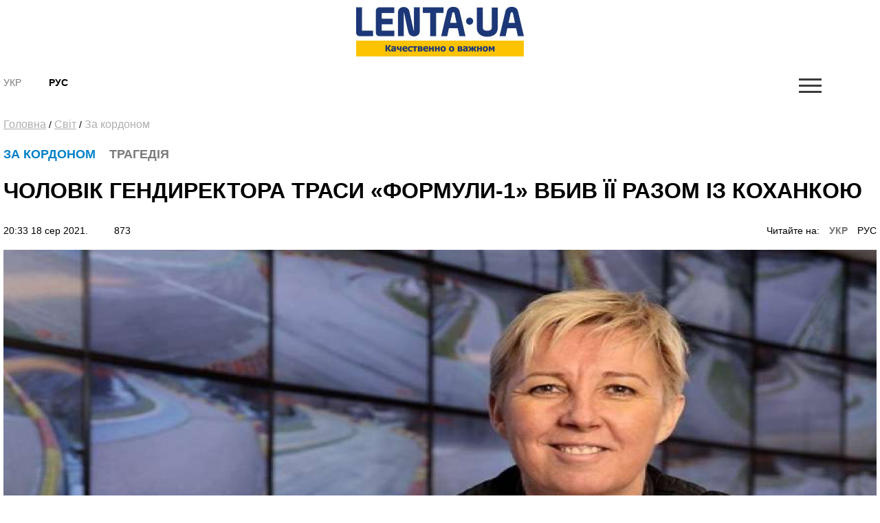

--- FILE ---
content_type: text/html; charset=UTF-8
request_url: https://amp.lenta.ua/cholovik-gendirektora-trasi-formuli-1-vbiv-yiyi-razom-iz-kohankoyu-105582/
body_size: 10991
content:
<!DOCTYPE html>
<html amp lang="ru">
<head>
    <meta charset="utf-8">
    <!-- Tell the browser to be responsive to screen width -->
    <meta name="viewport" content="width=device-width,minimum-scale=1,initial-scale=1">  
    <meta name="author" content="sbitsoft">
	<script async src="https://cdn.ampproject.org/v0.js"></script>
	<style amp-boilerplate>body{-webkit-animation:-amp-start 8s steps(1,end) 0s 1 normal both;-moz-animation:-amp-start 8s steps(1,end) 0s 1 normal both;-ms-animation:-amp-start 8s steps(1,end) 0s 1 normal both;animation:-amp-start 8s steps(1,end) 0s 1 normal both}@-webkit-keyframes -amp-start{from{visibility:hidden}to{visibility:visible}}@-moz-keyframes -amp-start{from{visibility:hidden}to{visibility:visible}}@-ms-keyframes -amp-start{from{visibility:hidden}to{visibility:visible}}@-o-keyframes -amp-start{from{visibility:hidden}to{visibility:visible}}@keyframes -amp-start{from{visibility:hidden}to{visibility:visible}}</style><noscript><style amp-boilerplate>body{-webkit-animation:none;-moz-animation:none;-ms-animation:none;animation:none}</style></noscript>
	<link rel="icon" type="image/png" sizes="16x16" href="/public/favicon.ico">
    <title>Вбивство гендиректора траси Формули 1 Наталі Майє здійснив її чоловік з ревнощів</title>
	<meta name="description" content="У Бельгії вбили гендиректора траси Формули 1 разом з її коханкою">
	<meta name="keywords" content="Наталі Майє, Формула-1, вбивство">
	<link rel="canonical" href="https://lenta.ua/cholovik-gendirektora-trasi-formuli-1-vbiv-yiyi-razom-iz-kohankoyu-105582/"/>
	<style amp-custom>
	*,*::before,*::after{box-sizing:border-box}html{font-family:sans-serif;line-height:1.15;-webkit-text-size-adjust:100%;-ms-text-size-adjust:100%;-ms-overflow-style:scrollbar;-webkit-tap-highlight-color:transparent}article,aside,dialog,figcaption,figure,footer,header,hgroup,main,nav,section{display:block}body{margin:0;font-family:"Montserrat",sans-serif;font-size:14px;font-weight:400;line-height:16px;color:#000;text-align:left;background-color:#fff}[tabindex="-1"]:focus{outline:0}hr{box-sizing:content-box;height:0;overflow:visible}h1,h2,h3,h4,h5,h6{margin-top:0;margin-bottom:.5rem}p{margin-top:0;margin-bottom:1rem}abbr[title],abbr[data-original-title]{text-decoration:underline;text-decoration:underline dotted;cursor:help;border-bottom:0}address{margin-bottom:1rem;font-style:normal;line-height:inherit}ol,ul,dl{margin-top:0;margin-bottom:1rem}ol ol,ul ul,ol ul,ul ol{margin-bottom:0}dt{font-weight:700}dd{margin-bottom:.5rem;margin-left:0}blockquote{margin:0 0 1rem}dfn{font-style:italic}b,strong{font-weight:bolder}small{font-size:80%}sub,sup{position:relative;font-size:75%;line-height:0;vertical-align:baseline}sub{bottom:-.25em}sup{top:-.5em}a{color:#000;text-decoration:none;background-color:transparent;-webkit-text-decoration-skip:objects}a:hover{color:#0080c8;text-decoration:none}a:not([href]):not([tabindex]){color:inherit;text-decoration:none}a:not([href]):not([tabindex]):hover,a:not([href]):not([tabindex]):focus{color:inherit;text-decoration:none}a:not([href]):not([tabindex]):focus{outline:0}pre,code,kbd,samp{font-family:monospace,monospace;font-size:1em}pre{margin-top:0;margin-bottom:1rem;overflow:auto;-ms-overflow-style:scrollbar}figure{margin:0 0 1rem}img{vertical-align:middle;border-style:none}svg:not(:root){overflow:hidden}table{border-collapse:collapse}caption{padding-top:1rem;padding-bottom:1rem;color:#6c757d;text-align:left;caption-side:bottom}th{text-align:inherit}label{display:inline-block;margin-bottom:.5rem}button{border-radius:0}button:focus{outline:1px dotted;outline:5px auto -webkit-focus-ring-color}input,button,select,optgroup,textarea{margin:0;font-family:inherit;font-size:inherit;line-height:inherit}button,input{overflow:visible}button,select{text-transform:none}button,html [type="button"],[type="reset"],[type="submit"]{-webkit-appearance:button}button::-moz-focus-inner,[type="button"]::-moz-focus-inner,[type="reset"]::-moz-focus-inner,[type="submit"]::-moz-focus-inner{padding:0;border-style:none}input[type="radio"],input[type="checkbox"]{box-sizing:border-box;padding:0}input[type="date"],input[type="time"],input[type="datetime-local"],input[type="month"]{-webkit-appearance:listbox}textarea{overflow:auto;resize:vertical}fieldset{min-width:0;padding:0;margin:0;border:0}legend{display:block;width:100%;max-width:100%;padding:0;margin-bottom:.5rem;font-size:1.5rem;line-height:inherit;color:inherit;white-space:normal}progress{vertical-align:baseline}[type="number"]::-webkit-inner-spin-button,[type="number"]::-webkit-outer-spin-button{height:auto}[type="search"]{outline-offset:-2px;-webkit-appearance:none}[type="search"]::-webkit-search-cancel-button,[type="search"]::-webkit-search-decoration{-webkit-appearance:none}::-webkit-file-upload-button{font:inherit;-webkit-appearance:button}output{display:inline-block}summary{display:list-item;cursor:pointer}template{display:none}[hidden]{display:none}h1,h2,h3,h4,h5,h6,.h1,.h2,.h3,.h4,.h5,.h6{margin-bottom:.5rem;font-family:"Montserrat",sans-serif;font-weight:normal;line-height:1.2;color:inherit}h1,.h1{font-size:36px;line-height:135%}h2,.h2{font-size:23px;font-weight:bold;line-height:135%}h3,.h3{font-size:18px;line-height:25px;font-weight:Medium;line-height:135%}h4,.h4{font-size:18px;color:#000;font-weight:bold;text-transform:uppercase}.small-img h4,.small-img .h4{line-height:135%}h5,.h5{font-size:16px}h6,.h6{font-size:14px}hr{margin-top:1rem;margin-bottom:1rem;border:0;border-top:1px solid rgba(0,0,0,0.1)}small,.small{font-size:80%;font-weight:400}.clearfix:after{visibility:hidden;display:block;font-size:0;content:" ";clear:both;height:0}mark,.mark{padding:.2em;background-color:#fcf8e3}.main-wrapper{margin:0 auto;max-width:1500px;width:100%;position:relative;z-index:1111;background:#fff}.header ul,.footer ul.social{list-style:none;margin:0;padding:0;float:right}.sub-header ul{list-style:none;margin:15px 0 0;padding:15px 0;float:left;}.main-menu ul{list-style:none;margin:0;padding:0}.header{padding:13px 30px;font-size:11px;line-height:13px}.header li:first-child{border-left:1px solid #e7e7e7}.sub-header li{float:left;text-align:center;padding:0 40px 0 0;font-weight:bold;font-size:14px;text-transform:uppercase}.header li{border-right:1px solid #e7e7e7;float:left;text-align:center}.header li a,.footer .social li a{width:43px;display:block}.footer .social li{float:left;text-align:center}.fa-arrow-bottom{background:url(/public/img/icons/i_arrow_d.png) no-repeat left top;width:6px;height:6px}.fa-mypin{background:url(/public/img/icons/pin.png) no-repeat left top;width:14px;height:15px;vertical-align:top;margin-right:5px}.fa-mytv{background:url(/public/img/icons/video-i.png) no-repeat left top;width:31px;height:30px;vertical-align:middle}.fa-photomy{background:url(/public/img/icons/photo-i.png) no-repeat left top;width:31px;height:30px;vertical-align:middle}.lSSlideOuter .fa{position:absolute;top:40px;right:40px}.cat2{margin-left:10px}.fa-arrow-r{background:url(/public/img/icons/arrow-r.png) no-repeat left top;width:18px;height:9px}.fa-sunny{background:url(/public/img/icons/i_weather_sun.png) no-repeat left top;width:16px;height:16px;vertical-align:middle;margin-right:5px}.header .location{margin:0 15px 0 80px}.header .weather{margin:0 40px 0 0}.header .currency{margin:0 15px 0 0}.page{background:#fff}.news-content h1{font-size:32px;font-weight:bold;text-transform:uppercase;padding:20px 0}.news-content .news-time{padding-bottom:20px}.sub-header{padding:30px 30px 0}.main-menu{margin:0 30px;border-top:1px solid #b7b7b7;border-bottom:1px solid #b7b7b7}.logo{width:244px;display:inline-block;margin-right:63px;float:left}.logo img{width:100%}.search{display:block;float:left;color:#afafaf;width:430px;padding:15px 30px;margin-top:15px}.search:hover{color:#171f4d}.search .fa{font-size:17px}.search input{background:0;border:0;margin-left:0;color:#171f4d;width:345px}.search input::placeholder{color:#afafaf}.sub-header ul.social{float:right;border:0}.sub-header .today{float:left;border-left:1px solid #b7b7b7;margin:15px 0 0;padding:15px 30px;width:380px;text-align:center;text-transform:uppercase}.sub-header ul.social li{border:0;padding:0 0 0 40px}.sub-header .active a{color:#7a7b7a;font-weight:normal}.sub-header .fa{color:#3b3b3a;font-size:17px}.main-menu>ul>li{float:left;text-transform:uppercase;font-size:16px;font-weight:bold}.main-menu>ul>li>a{color:#000;padding:25px 15px 21px 15px;display:block;border-bottom:4px solid #fff}.main-menu>ul>li.active>a{border-bottom:4px solid #fdc300}.main-menu>ul>li:first-child>a{padding-left:0}.upper{text-transform:uppercase}.m-center{margin:0 auto;text-align:center}.news-item .text.fix-height{height:auto;overflow:hidden}.banner-top{text-align:center;padding:18px 30px}.banner-top div{margin:0 auto}.content{width:100%;padding:18px 30px}.content img{width:100%}.sidebar{width:300px;float:right}.left-col{width:100%;float:left}.news-item{position:relative;overflow:hidden;margin-bottom:40px}.news p{font-size:14px;color:#7a7b7a;margin-bottom:0}.news.gray{background:#ededed}.zoom{transition:transform .2s}.news-item:hover .zoom{transform:scale(1.05)}.news.full{float:left;width:48%;margin-right:4%}.news.full:nth-child(even){margin-right:0}.news-item .text.fix-height h2{text-transform:uppercase;line-height:100%;margin-bottom:10px}.news-item .text.fix-height h4.title-light{padding:15px 0 5px;margin-bottom:10px}.top-news .news-item{margin-bottom:0}.m-center.mb-2{margin-bottom:60px}.top-whith-img h2{font-size:20px;margin:0;text-transform:uppercase;padding:15px 0 18px;line-height:100%}h2.f32{margin:0 0 20px;text-transform:uppercase;font-size:32px}.photo-body p{font-size:20px;line-height:135%}.previev{background:-moz-linear-gradient(top,rgba(0,0,0,0) 0,rgba(0,0,0,0.65) 61%,rgba(0,0,0,0.65) 100%);background:-webkit-linear-gradient(top,rgba(0,0,0,0) 0,rgba(0,0,0,0.65) 61%,rgba(0,0,0,0.65) 100%);background:linear-gradient(to bottom,rgba(0,0,0,0) 0,rgba(0,0,0,0.65) 61%,rgba(0,0,0,0.65) 100%);filter:progid:DXImageTransform.Microsoft.gradient(startColorstr='#00000000',endColorstr='#a6000000',GradientType=0);z-index:1;position:absolute;width:100%;left:0;bottom:0;padding:60px 30px 35px;color:#fff}.listnews .read-more a,.news-listt-col .read-more a{display:block;text-align:center}.read-more{position:relative}.read-more i.fa-more-arrow{position:absolute;left:0;bottom:0;width:100%;height:10px;background:url(/public/img/icons/more-arrow.jpg) no-repeat center bottom}.most-reading.gray{background:#ececed;border-top:1px solid #b7b7b7;color:#7a7b7a}h4.title-light{font-weight:normal;text-transform:uppercase}.most-reading h4.title-light{padding:15px 0;margin-bottom:15px;border-bottom:1px solid #b7b7b7}.most-reading .r-item-0 .text{padding-left:20px}.previev.with-a a{padding:60px 30px 35px;display:inline-block}.previev.with-a{padding:0}.previev .category{background:#0056bd;font-size:10px;padding:7px 15px;margin-bottom:20px;display:inline-block}.previev h2{font-weight:normal;color:#fff;font-size:28px}.previev p{color:#e1e1e1;font-size:14px;line-height:21px;width:60%}.previev .views{color:#eaeaea;font-size:11px}.news-day{float:left;width:35%}.news-top{float:right;width:62%;margin-left:3%}.news{padding:15px 20px;border-top:1px solid #b7b7b7;color:#b7b7b7;font-size:14px}.news .news-time{padding-top:60px}.news.small-img{padding:0 0 20px;position:relative}.news.small-img .news-time{position:absolute;bottom:20px}.news.full .news-time{padding-top:20px}.news.full{padding-left:0}.news.full p.lead{color:#000;font-size:16px;line-height:135%}.news.full h4{margin-bottom:20px}.news.small-img:last-child{border-bottom:0}.top-whith-img .news-item{float:left;width:47%}.top-whith-img .news-item:first-child{margin-right:6%}.most-reading .news-item{float:left;width:100%;margin-left:0%}.most-reading .news-item:first-child{margin-left:0}.category.orange{background:#f75611}.small-img .img{float:left;width:48%;margin-right:4%}.small-img .text{float:left;width:48%;padding-top:20px}.read-more{padding:15px 0}.read-more a{color:#000;padding:10px 30px;display:inline-block;font-size:14px;border:1px solid #b7b7b7;text-transform:uppercase;font-weight:bold}.listnews{margin-bottom:20px}.polls{border:7px solid #fdc300;margin-bottom:20px}.polls .read-more{text-align:center}.polls-body{padding:20px 30px 0}.border-div{position:relative;height:4px}.banner{margin-bottom:20px}h2.title-light{font-size:22px;font-weight:normal;text-transform:uppercase}.footer{padding:30px 0;margin:0 30px 30px}.footer ul{list-style:none;padding:0}.logo-div{float:left;width:auto;max-width:280px;margin-right:30px}.logo-div p{font-size:9px;color:#171f4d;line-height:16px}.logo-div p b{font-size:10px;color:#171f4d;line-height:12px}.logo-div .logo{margin-bottom:10px}.cats-col{float:left;margin-right:40px;max-width:210px}.cats-col li{font-size:16px;line-height:24px;color:#171f4d}.cats-col li a{color:#171f4d}.cats-col li.top{font-size:18px;line-height:25px;font-weight:bold;margin-bottom:10px}.footer{border-top:1px solid #b7b7b7;border-bottom:1px solid #b7b7b7}.news-listt-col{float:left;width:340px}.news-content{float:right;width:calc(100% - 370px)}.breadcrumbs a{font-size:16px;line-height:22px;color:#afafaf;text-decoration:underline}.breadcrumbs a:hover,.breadcrumbs a.active{text-decoration:none}.breadcrumbs{padding-bottom:20px}.news-body h4{font-size:20px;line-height:34px;font-weight:700}.news-body a{color:#478ccb;text-decoration:underline}.news-body figcaption{font-size:13px;color:#000;font-style:italic}.news-body{padding:0 20px}.sub-footer{margin:0 30px 30px}.blue-box{background:#00408b;color:#fff}.blue-box a{color:#fff}.blue-box .box-text{width:100%}.blue-box .box-text-div{padding:20px 30px}.blue-box .category{font-size:22px;text-transform:uppercase}.blue-box h2{font-size:23px;font-weight:bold;text-transform:uppercase;color:#fff;padding:15px 0}.blue-box p{font-size:16px;margin-bottom:15px}.blue-box .news-time{color:#99b3d1}.blue-box .box-img{width:100%}.sub-footer .social{list-style:none;padding:0;float:left;border:0;width:280px;margin:0 30px 0 0}.sub-footer .social li{border:0;padding-right:30px}.news-body p{font-size:16px;line-height:27px}.news-body ol{padding-left:15px;list-style:none;counter-reset:li;font-size:16px;line-height:41px}.news-body ol li::before{content:counter(li);color:#0056bd;display:inline-block;width:1em;margin-left:-1em}.news-body ol li{counter-increment:li}.news-body ol>li{font-weight:700}.news-body ol ol>li{font-weight:400}.news-body ul{padding-left:15px;list-style:none;font-size:16px;line-height:41px}.news-body ul li::before{content:"•";color:#0056bd;display:inline-block;font-size:40px;vertical-align:middle;width:.5em;margin-left:-0.3em}.news-body table th{border-top:1px solid #f2f2f2;color:#0056bd;font-size:16px;font-weight:700}.news-body table th,.news-body table td{border-bottom:1px solid #f2f2f2;padding:20px;font-size:14px}.news-body table{width:100%}.news-body tr:nth-child(even){background:#f2f2f2}.sub-menu-img{position:relative;float:left}.sub-menu-img .news-time{position:absolute;bottom:0}.video-container{position:relative;width:100%;height:0;padding-bottom:56.25%}.ifr-video{position:absolute;top:0;left:0;width:100%;height:100%}.previev a{color:#fff}.no-img{padding:0 20px}.lSSlideOuter{margin-bottom:20px}.lSSlideOuter li{position:relative}.lSSlideOuter li span{position:absolute;left:0;bottom:0;font-size:13px;color:#fff;padding:20px}.photo-body{padding:20px 0;border-bottom:1px solid #f2f2f2;margin-bottom:20px}.sidebar .lSPrev{background:url(/public/img/icons/prev.png) no-repeat left top;top:95%;left:15px}.lSSlideOuter .lSPager.lSpg{position:absolute;left:0;top:89%;z-index:11111;width:100%}.lSSlideOuter .lSPager.lSpg>li:hover a,.lSSlideOuter .lSPager.lSpg>li.active a{background-color:#fff}.lSSlideOuter .lSPager.lSpg>li a{background:#afb0b0}.sidebar .lSNext{background:url(/public/img/icons/next.png) no-repeat right top;top:95%;right:15px}.sidebar .lSPrev,.sidebar .lSNext{width:12px;height:18px}.sidebar .lSPrev:hover{background-position:left bottom}.sidebar .lSNext:hover{background-position:right bottom}.sidebar .lSSlideOuter li span.head{font-size:16px;padding:0 20px 20px 40px;bottom:40px;font-weight:bold;text-transform:uppercase}.sidebar .lSSlideOuter li span.previev{height:100%}.sidebar .lSSlideOuter li span i{margin-left:-24px}.sidebar .lSSlideOuter li span.time{color:#FFF;font-size:13px;position:static;padding:0}.header .other{text-transform:uppercase}.page-404{text-align:center;padding-bottom:20px}.page-404 h1{font-size:200px;color:#171f4d}.page-404 h2{font-size:25px;color:#000}.page-404 h4{font-size:16px;color:#000}.page-404 p{font-size:15px}.page-404 a{color:#478ccb}.page-404 a span{text-decoration:underline}.page-404 a:hover span{text-decoration:none}a.read_more{color:#478ccb;font-size:14px}.tags{padding:20px}.tags a{color:#478ccb;font-size:14px;text-decoration:underline}.tags a:hover{text-decoration:none}h3.anonce{font-size:20px;color:#000;line-height:34px;font-weight:700;padding:0 20px}.news-content .news-item.main{margin:0 10px 40px}.no-img.photo-content{padding:0 0 0 30px}.read-more-box{border-top:1px solid #b7b7b7}.read-more-box .news{float:left;width:32%;margin-left:2%;height:170px;overflow:hidden;padding-top:20px;border:0}.read-more-box .news.no-m{margin-left:0}.read-more-box .news .news-time{padding-top:30px}.bor-t{border-top:1px solid #f2f2f2}.read-more-all-box{padding:20px 0}.most-reading .main_img{display:none}.fa-arrow-bottom-b{background:url(/public/img/icons/i_arrow_d1.png) no-repeat left top;width:8px;height:5px}.m3{margin:3px}.main-menu{position:relative}.main-menu li a:hover,.main-menu li a.active{font-weight:bold;color:#000}.menu-sub-hover{display:none}.menu-sub-hover .previev p{width:100%}.menu-sub-hover.active{display:block}.main-menu>ul>li:hover{background:#e9e9e9}.main-menu>ul>li:hover a{border-bottom:4px solid #e9e9e9}.main-menu>ul li .sub-menu{display:none;position:absolute;left:0;width:100%;top:65px;-webkit-box-shadow:5px 5px 5px -2px rgba(0,0,0,0.32);box-shadow:5px 5px 5px -2px rgba(0,0,0,0.32);padding:30px;border-top:1px solid #b7b7b7;min-height:300px;z-index:1000;background:#e9e9e9}.main-menu>ul li:hover .sub-menu{display:block}.main-menu>ul li .sub-menu .new-img{float:left;width:335px;padding-right:30px}.main-menu>ul li .sub-menu .news-text{float:left;width:300px;padding-right:30px}.main-menu>ul li .sub-menu .news-text h2{font-size:18px;font-weight:bold;color:#000}.catery-info{color:#0080c8;font-size:18px;font-weight:bold;text-transform:uppercase;line-height:135%}.catery-info .cat2{color:#7a7b7a}.main-menu>ul li .sub-menu .sub-menu-list{width:180px;float:left;padding-right:30px}.main-menu>ul li .sub-menu .sub-menu-list li a.toptheme{font-size:18px;line-height:42px;text-transform:none;font-weight:bold}.main-menu>ul li .sub-menu .sub-menu-list li a{font-size:16px;line-height:39px;text-transform:none;font-weight:normal}.main-menu>ul li .sub-menu .sub-menu-list li{border-bottom:1px solid #b7b7b7}.main-menu>ul li .sub-menu .sub-menu-list li:last-child,.main-menu>ul li .sub-menu .sub-menu-list li:first-child{border-bottom:0}.main-menu>ul li .sub-menu .news-time{padding-top:55px;font-weight:normal;font-size:14px}.news-time .views{margin-left:30px}div.border-line{width:90px;height:4px;position:absolute;left:0;top:0;background:#fdc300}.sub-menu-top h2{font-size:18px;font-weight:bold;color:#000;text-transform:uppercase}.main-menu>ul li .sub-menu .sub-menu-img .category{color:#0080c8}.main-menu>ul li .sub-menu .sub-menu-img img{width:100%}.main-menu>ul li .sub-menu .sub-menu-img .news-item{margin:0;text-transform:none}.main-menu>ul li .sub-menu .sub-menu-img .news-item h2{font-size:20px}.main-menu>ul li .sub-menu .sub-menu-img .news-item p{font-size:14px}.main-menu>ul li .sub-menu .sub-menu-top{width:450px;float:left;text-transform:none}.main-menu>ul li .sub-menu .sub-menu-top h4{font-size:16px;color:#000;font-weight:normal}.main-menu>ul li .sub-menu .sub-menu-top h4 a{font-weight:normal}.main-menu>ul li .sub-menu .sub-menu-top p{font-size:16px;color:#868786;font-weight:normal}.main-menu>ul li .sub-menu .sub-menu-top .news{padding:0 0 15px;font-size:16px;border:0}.previev .category.orange{background:#f75611}.dpb{display:block}.fa-menu-icon{display:none;margin-top:2px}.menu-icon-close{display:none}.fa-menu-icon.showing{float:right;background:url(/public/img/icons/mob-menu2.png) no-repeat left top;width:33px;height:21px}.fa-menu-icon.closing{float:right;background:url(/public/img/icons/menu-icon-close.png) no-repeat left top;width:19px;height:14px}.fa-menu-icon{background:url(/public/img/icons/menu-icon-close.png) no-repeat left top;width:19px;height:14px}.sub-menu-m{display:none;background:#fff none repeat scroll 0 0;position:absolute;right:38px;top:89px;width:300px;z-index:1000;box-shadow:5px 5px 5px -2px rgba(0,0,0,0.32);border:1px solid #eee}.sub-menu-m ul{float:none}.sub-menu-m ul li{line-height:36px;width:100%;text-align:left}.sub-menu-m li a.mt{text-transform:uppercase;font-size:13px;color:#000}.sub-menu-m li a{text-transform:none;font-size:11px;color:grey}.relative{position:relative}.sm-l{width:50%;float:left;padding:10px}.sm-r{width:50%;float:left;padding:10px}.searchshow{display:none}.main-news .mid_img{display:none}.mob-footer{display:none}.bymobile,.sidebar-reading{display:none}.most-reading .news-item:first-child,.most-reading .news-item.item-1{margin-left:0}blockquote{padding:0 0 0 40px;border-left:7px solid #fdc300;font-weight:bold}.social ul{list-style:none;padding:0;margin:0;float:right}.social li{float:left;padding:0 15px}.social li:last-child{border:0}.social li img{width:auto}.social{margin:20px;padding:20px;border:7px solid #fdc300}.social span{font-size:20px;font-weight:bold}.poll{padding:20px 0;border-bottom:1px solid #f2f2f2}.poll h4{font-size:16px;font-weight:bold}.poll .data{color:#afafaf;font-size:11px;line-height:14px}.poll-el{padding-top:15px}.poll-el p{font-size:14px;line-height:20px}.poll-el p span{color:#43af55;margin-right:20px}.poll-el .bar-bg{height:2px;width:100%;background:#f2f2f2}.poll-el .bar-status{height:2px;background:#43af55}.poll-body .container{display:block;position:relative;padding-left:35px;margin-bottom:12px;cursor:pointer;font-size:14px;-webkit-user-select:none;-moz-user-select:none;-ms-user-select:none;user-select:none}.poll-body .container input{position:absolute;opacity:0;cursor:pointer}.poll-body .checkmark{position:absolute;top:0;left:0;height:16px;width:16px;background-color:#eee;border-radius:50%}.poll-body .container:hover input ~ .checkmark{background-color:#ccc}.poll-body .container input:checked ~ .checkmark{background-color:#2196f3}.poll-body .checkmark:after{content:"";position:absolute;display:none}.poll-body .container input:checked ~ .checkmark:after{display:block}.poll-thank .mdi-check-circle-outline{color:#43af55}.image-style-align-left{float:left;width:50%;margin-right:3%}.image-style-align-right{float:right;width:50%;margin-left:3%}.polls-close{float:right}.polls-body h3{font-size:16px;font-weight:500;line-height:22px}.polls-body h3.is-poll{font-size:14px;font-weight:normal;line-height:19px}.header li{font-size:16px}.footer .social li{padding:0}.reading_on{float:right}.reading_on a{margin-left:10px}.reading_on a.active{color:#777;font-weight:bold}.lSSlideOuter,.sidebar{position:relative}.dosie{font-size:10px;color:#fff;padding:2px 5px;background:#ca2f24;margin-right:5px;font-weight:normal}

.news-body p{text-align:left}.sub-header{padding:10px 5px}.sub-menu-m{top:138px}.search{top:138px}.news-content .news-item.main{margin:0 0 20px}.news-body,h3.anonce{padding:0}.read-more-box .news.no-m{padding-bottom:0}.read-more-box .news.small-img .news-time{padding:0}.news.full{width:100%;margin:0}.footer{padding:10px 0;margin:0 5px 10px}.content{padding:10px 5px}.main-wrapper{max-width:100%}.sub-header .logo{float:none;display:block;margin:0 auto}.small-img .img{float:left;width:100%;margin-right:0}.small-img .text{float:left;width:100%;padding-top:20px}.cats-col{width:43%}.logo-div{display:block;margin:0 auto;float:none}.read-more-all-box{display:none}.read-more-all-box.for-mobile{display:block}.news.small-img .news-time{position:static}
.sub-header .hide.mob-menu {
    display: block;
    float: right;
}
.search {
    position: absolute;
	display:none;
    z-index: 11111;
    background: 
    #fff;
}
.fa-menu-icon {display: block;}
.searchshow {

    cursor: pointer;
    display: block;

}
.blue-box p {

    font-size: 14px;

}
.blue-box h2 {

    font-size: 19px;
    margin: 0;

}
.news-top {

    float: right;
    width: 100%;
    margin-left: 0;

}
.news-day {

    float: left;
    width: 100%;

}
.news-content{
	float:left;
	width:100%;
}
@media screen and (max-width:320px){.main-wrapper{max-width:320px}.reading_on{float:left}.catery-info .cat2{display:block}.news.small-img .news-time{position:static}}
.news-tochka{padding: 0 10px 10px;}
.news-tochka .img{float: left;width: 40px;margin-right: 10px;}
.news-tochka .text-small{font-size: 10px; font-weight: bold;}

	</style>   

<script async custom-element="amp-form" src="https://cdn.ampproject.org/v0/amp-form-0.1.js"></script>	
<script async custom-element="amp-auto-ads"
        src="https://cdn.ampproject.org/v0/amp-auto-ads-0.1.js">
</script>
<script async custom-element="amp-ad" src="https://cdn.ampproject.org/v0/amp-ad-0.1.js"></script>
<script async custom-element="amp-analytics" src="https://cdn.ampproject.org/v0/amp-analytics-0.1.js"></script>
</head>
<body class="fixed-layout">
	<amp-auto-ads type="adsense"
        data-ad-client="ca-pub-9753172864856563">
	</amp-auto-ads>
    <div class="main-wrapper">
		<div class="page">
			<div class="sub-header clearfix relative">
				<a class="logo" href="/">
					<amp-img alt="Lenta UA" height="72" width="244" src="/public/img/logo_ru.jpg" layout="responsive"></amp-img>
				</a>
				<ul>
											<li class="active"><a href="/ua/">Укр</a></li>
						<li ><a href="/ru/muzh-gendirektora-trassy-formuly-1-ubil-ee-vmeste-s-lyubovnitsey-105582/">Рус</a></li>
									</ul>
				<form class="search" action="/search/" action-xhr="/search/" target="_top" >
					<label><input type="text" name="q" placeholder=""> <i class="fa fa-search"></i></label>
				</form>
				<ul class="mob-menu hide">
					<li ><i class="fa fa-search searchshow shows"></i></li>
					<li ><a href="#" class="fa fa-menu-icon showing "></a>
						<div class="sub-menu-m">
		
	<div class="sm-l">
		<ul>
			<li><a href="//cholovik-gendirektora-trasi-formuli-1-vbiv-yiyi-razom-iz-kohankoyu-105582//" class="mt">Новини</a></li>
					</ul>		
	</div>
</div>					</li>
				</ul>
			</div><div class="content clearfix">
	<div class="breadcrumbs">
		<a href="/">Головна</a> /
					<a href="/svit/">Світ</a> /
				<a class="active" href="/svit/za-kordonom/">За кордоном</a>
	</div>
	<div class="left-col">
		<div class="clearfix">			
			<div class="news-content">
				<div class="news-item main">					
					<div class="text"> 
						<div class="catery-info">
							<span class="category">За кордоном</span>
							<span class="cat2"><i class="fa fa-mypin"></i>Трагедія</span>						</div>
						<h1>Чоловік гендиректора траси «Формули-1» вбив її разом із коханкою</h1>						
						<div class="news-time">
							20:33 18 сер 2021. 
							<span class="views"><i class="mdi mdi-eye"></i>&nbsp;873</span>
														<span class="reading_on">Читайте на: 
															<a class="active" href="/cholovik-gendirektora-trasi-formuli-1-vbiv-yiyi-razom-iz-kohankoyu-105582/">УКР</a>
								<a href="/ru/muzh-gendirektora-trassy-formuly-1-ubil-ee-vmeste-s-lyubovnitsey-105582/">РУС</a>
														</span>
												</div>
						
					</div>
										<div class="img">
						<amp-img alt="" height="180" width="320" src="//lenta.ua/storage/18/23/21/09/890_450_611d3ef6965c8.jpg" layout="responsive"></amp-img>
					</div>
										
				</div>	
				<h3 class="anonce">Три тіла були знайдені в спальні.</h3>
				<div class="news-body clearfix"> 
										<p>Чоловік генерального директора траси «Формули-1» Спа-Франкоршам у Бельгії вбив свою дружину Наталі Майє&nbsp;з її коханкою, яких виявив у ліжку. Після цього чоловік застрелився сам. Три тіла були знайдені в спальні. Про це <a href="https://f1i.com/news/414918-spa-circuit-boss-nathalie-maillet-killed-by-husband.html" target="_blank">повідомляє</a> видання F1i.</p><p>Францу Дюбуа, обманутому чоловікові, на момент смерті виповнилося 75 років, його дружині - 51 рік, а її коханці Енн Лоуренс - 53 роки. Чоловік, за інформацією видання, теж мав гучне ім'я в автоспорті, будучи співзасновником гоночної серії VW Fun Cup. Пара прожила в шлюбі сімнадцять років.</p><p>Поліція порушила кримінальну справу про подвійне вбивство і самогубство, що сталися в ніч на неділю, 15 серпня. Подружжя проживало в бельгійському містечку Гуві. Слідство поки не підтверджує, що причиною вбивства стала невірність Майє. За даними видання, сексуальні переваги жінки не були секретом для її чоловіка і громадськості.</p><p>До того як обійняти посаду топ-менеджера автодрому Спа-Франкоршам, Наталі Майє сама брала участь в автоперегонах. П'ять разів вона ставала призером змагань, а в 2006 році перемогла в серії 25 Heures VW Fun. Ставши керівницею Спа-Франкоршам в 2016 році, Майє провела масштабну модернізацію траси.</p><p>Відзначимо, що з 27 по 29 серпня на трасі Спа-Франкоршам пройде Гран-прі «Формули-1».</p><p>Раніше lenta.ua повідомляла <a href="https://lenta.ua/ua/skandalnu-versiyu-rozluchennya-podruzhzhya-geytsiv-visunuli-zmi-98102/" target="_blank">про скандальну версію</a> розлучення Білла і Мелінди Гейтс.</p><p>Фото: <a href="https://www.facebook.com/NathalieMaillet46/photos/113151243673286" target="_blank">facebook.com/NathalieMaillet46</a></p>				</div>
								
								<div class="content-roll">
										<div id='admixer_41c49bbd142d4c63906c909f02300a27_zone_26360_sect_8330_site_6977'></div>
					<script type='text/javascript'>
						admixerML.fn.push(function() {
					admixerML.display('admixer_41c49bbd142d4c63906c909f02300a27_zone_26360_sect_8330_site_6977');
					});
					</script>
									</div>
			</div>
			<div class="news-listt-col">
					<h2 class="title-light">Новини</h2>
	<div class="border-div"><div class="border-line"></div></div>
			<div class="news ">								
		<h4><a href="/na-volini-likvidovano-masshtabnu-merezhu-zbutu-narkotikiv-na-400-milyoniv-187250/">На Волині ліквідовано масштабну мережу збуту наркотиків на 400 мільйонів</a></h4>
		<p class="clearfix">02:01 20 січ 2026.</p>
	</div>
		<div class="news ">								
		<h4><a href="/zradnik-namagavsya-spaliti-elektropidstantsiyu-u-kirovogradskiy-oblasti-187256/">Зрадник намагався спалити електропідстанцію у Кіровоградській області</a></h4>
		<p class="clearfix">23:15 19 січ 2026.</p>
	</div>
		<div class="news ">								
		<h4><a href="/v-ukrayini-vikrili-shche-8-agitatoriv-rashizmu-187254/">В Україні викрили ще 8 агітаторів рашизму</a></h4>
		<p class="clearfix">22:33 19 січ 2026.</p>
	</div>
		<div class="news ">								
		<h4><a href="/italiya-ta-ugorshchina-priednalisya-do-radi-miru-187242/">Італія та Угорщина приєдналися до «Ради миру»</a></h4>
		<p class="clearfix">21:44 19 січ 2026.</p>
	</div>
		<div class="news ">								
		<h4><a href="/tramp-uviyde-v-istoriyu-yakshcho-zahopit-grenlandiyu-kreml-187251/">Трамп увійде в історію, якщо захопить Гренландію, - Кремль</a></h4>
		<p class="clearfix">20:35 19 січ 2026.</p>
	</div>
		<div class="news gray">								
		<h4><a href="/rf-styague-rezervi-do-pokrovska-187245/">РФ стягує резерви до Покровська</a></h4>
		<p class="clearfix">19:44 19 січ 2026.</p>
	</div>
		<div class="news ">								
		<h4><a href="/diyi-zamist-deklaratsiy-dyakuemo-ldk-palikuonys-za-postiyniy-front-solidarnosti-187258/">Дії замість декларацій: Дякуємо LDK Palikuonys за постійний фронт солідарності</a></h4>
		<p class="clearfix">18:38 19 січ 2026.</p>
	</div>
		<div class="news ">								
		<h4><a href="/sbu-znishchila-rosiysku-ppo-187252/">СБУ знищила російську ППО</a></h4>
		<p class="clearfix">18:35 19 січ 2026.</p>
	</div>
		<div class="news ">								
		<h4><a href="/tramp-prigadav-shcho-yomu-ne-dali-nobelivsku-premiyu-187246/">Трамп пригадав, що йому не дали Нобелівську премію</a></h4>
		<p class="clearfix">17:50 19 січ 2026.</p>
	</div>
		<div class="news ">								
		<h4><a href="/alfa-sbu-znishchila-mif-pro-neperemozhne-rosiyske-ppo-ekspert-187257/">«Альфа» СБУ знищила міф про непереможне російське ППО, - експерт</a></h4>
		<p class="clearfix">17:01 19 січ 2026.</p>
	</div>
		<div class="news ">								
		<h4><a href="/14-rosiyan-otrimali-ochni-viroki-za-voenni-zlochini-v-ukrayini-spisok-187255/">14 росіян отримали очні вироки за воєнні злочини в Україні: СПИСОК</a></h4>
		<p class="clearfix">16:37 19 січ 2026.</p>
	</div>
								
					
			<div class="read-more"><a href="//cholovik-gendirektora-trasi-formuli-1-vbiv-yiyi-razom-iz-kohankoyu-105582//">Більше новин дня</a><i class="fa fa-more-arrow"></i></div>	
			</div>
		</div>
		
		<div class="read-more-all-box">
		<h2 class="title-light">Читайте також:</h2>
		<div class="border-div"><div class="border-line"></div></div>
		<div class="read-more-box clearfix">
						<div class="news small-img no-m">
					<div class="catery-info">Події</div>
					<h4><a href="/zirtsi-populyarnogo-teleshou-pererizali-gorlo-v-kievi-video-105318/">Зірці популярного телешоу перерізали горло в Києві (відео)</a></h4>
					<div class="news-time">
						19:17 12 сер 2021. 
						<span class="views"><i class="mdi mdi-eye"></i>&nbsp;1201</span>
					</div>
				</div>
							<div class="news small-img ">
					<div class="catery-info">За кордоном</div>
					<h4><a href="/vdova-prezidenta-gayiti-nazvala-organizatoriv-yogo-vbivstva-104584/">Вдова президента Гаїті назвала організаторів його вбивства</a></h4>
					<div class="news-time">
						20:02 30 лип 2021. 
						<span class="views"><i class="mdi mdi-eye"></i>&nbsp;470</span>
					</div>
				</div>
							<div class="news small-img ">
					<div class="catery-info">За кордоном</div>
					<h4><a href="/tramp-vipravdav-vbivstvo-zhinki-u-minneapolisi-186898/">Трамп виправдав вбивство жінки у Міннеаполісі</a></h4>
					<div class="news-time">
						11:15 08 січ 2026. 
						<span class="views"><i class="mdi mdi-eye"></i>&nbsp;107</span>
					</div>
				</div>
							<div class="news small-img no-m">
					<div class="catery-info">Кримінал</div>
					<h4><a href="/oleksandriyskiy-maniyak-otrimav-dovichne-uvyaznennya-186469/">«Олександрійський маніяк» отримав довічне ув’язнення</a></h4>
					<div class="news-time">
						04:42 30 гру 2025. 
						<span class="views"><i class="mdi mdi-eye"></i>&nbsp;369</span>
					</div>
				</div>
							<div class="news small-img ">
					<div class="catery-info">Війна і мир</div>
					<h4><a href="/u-rf-pidirvali-general-leytenanta-186163/">У РФ підірвали генерал-лейтенанта</a></h4>
					<div class="news-time">
						10:15 22 гру 2025. 
						<span class="views"><i class="mdi mdi-eye"></i>&nbsp;112</span>
					</div>
				</div>
							<div class="news small-img ">
					<div class="catery-info">Кримінал</div>
					<h4><a href="/cholovik-zarizav-druzhinu-ta-donku-na-zhitomirshchini-186017/">Чоловік зарізав дружину та доньку на Житомирщині</a></h4>
					<div class="news-time">
						04:25 19 гру 2025. 
						<span class="views"><i class="mdi mdi-eye"></i>&nbsp;614</span>
					</div>
				</div>
					</div>
		</div>
	</div>
</div>
</div>
	<div class="footer clearfix">
		<div class="logo-div">
			<a class="logo" href="/">
				<amp-img alt="Lenta UA" height="72" width="244" src="/public/img/logo_ru.jpg" layout="responsive"></amp-img>
			</a>				
		</div>
				
			<ul class="cats-col">
				<li class="top"><a href="//cholovik-gendirektora-trasi-formuli-1-vbiv-yiyi-razom-iz-kohankoyu-105582//">Новини</a></li>
							</ul>
			<ul class="cats-col">
				<li class="top"><a href="/photo/">Фото</a></li>
				<li class="top"><a href="/video/">Відео</a></li>
				<li class="top"><a href="/about/">Про нас</a></li>
				<li class="top"><a href="/privacy/">Правила використання матеріалів</a></li>
			</ul>						
		</div>
		<div class="sub-footer">			
			<p>Використання матеріалів сайту дозволяється тільки за умови посилання на Lenta.UA (для інтернет-видань - гіперпосилання, відкритої для індексації).</p>
		</div>
	</div>	
	
	<amp-analytics type="gtag" data-credentials="include">
	<script type="application/json">
	{
	  "vars" : {
		"gtag_id": "UA-130216736-1",
		"config" : {
		  "UA-130216736-1": { "groups": "default" }
		}
	  }
	}
	</script>
	</amp-analytics>

</body>
</html>	